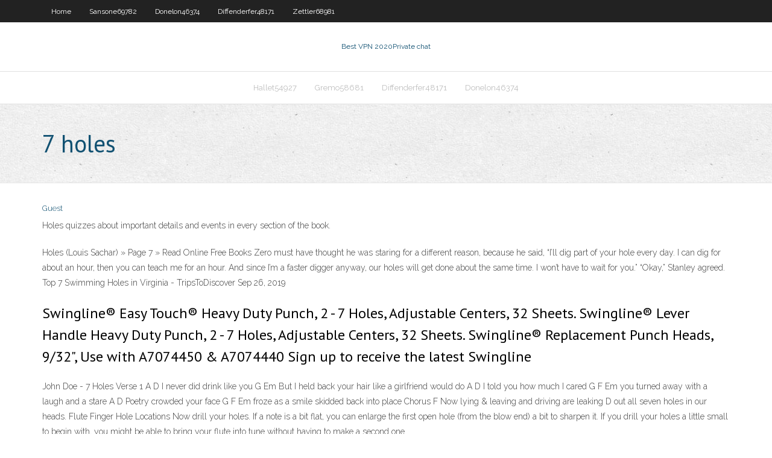

--- FILE ---
content_type: text/html; charset=utf-8
request_url: https://kodivpnzfxe.web.app/donelon46374xys/7-holes-414.html
body_size: 3255
content:
<!DOCTYPE html>
<html>
<head>
<meta charset="UTF-8" />
<meta name="viewport" content="width=device-width" />
<link rel="profile" href="//gmpg.org/xfn/11" />
<!--[if lt IE 9]>
<script src="https://kodivpnzfxe.web.app/wp-content/themes/experon/lib/scripts/html5.js" type="text/javascript"></script>
<![endif]-->
<title>7 holes</title>
<link rel='dns-prefetch' href='//fonts.googleapis.com' />
<link rel='dns-prefetch' href='//s.w.org' />
<link rel='stylesheet' id='wp-block-library-css' href='https://kodivpnzfxe.web.app/wp-includes/css/dist/block-library/style.min.css?ver=5.3' type='text/css' media='all' />
<link rel='stylesheet' id='exblog-parent-style-css' href='https://kodivpnzfxe.web.app/wp-content/themes/experon/style.css?ver=5.3' type='text/css' media='all' />
<link rel='stylesheet' id='exblog-style-css' href='https://kodivpnzfxe.web.app/wp-content/themes/exblog/style.css?ver=1.0.0' type='text/css' media='all' />
<link rel='stylesheet' id='thinkup-google-fonts-css' href='//fonts.googleapis.com/css?family=PT+Sans%3A300%2C400%2C600%2C700%7CRaleway%3A300%2C400%2C600%2C700&#038;subset=latin%2Clatin-ext' type='text/css' media='all' />
<link rel='stylesheet' id='prettyPhoto-css' href='https://kodivpnzfxe.web.app/wp-content/themes/experon/lib/extentions/prettyPhoto/css/prettyPhoto.css?ver=3.1.6' type='text/css' media='all' />
<link rel='stylesheet' id='thinkup-bootstrap-css' href='https://kodivpnzfxe.web.app/wp-content/themes/experon/lib/extentions/bootstrap/css/bootstrap.min.css?ver=2.3.2' type='text/css' media='all' />
<link rel='stylesheet' id='dashicons-css' href='https://kodivpnzfxe.web.app/wp-includes/css/dashicons.min.css?ver=5.3' type='text/css' media='all' />
<link rel='stylesheet' id='font-awesome-css' href='https://kodivpnzfxe.web.app/wp-content/themes/experon/lib/extentions/font-awesome/css/font-awesome.min.css?ver=4.7.0' type='text/css' media='all' />
<link rel='stylesheet' id='thinkup-shortcodes-css' href='https://kodivpnzfxe.web.app/wp-content/themes/experon/styles/style-shortcodes.css?ver=1.3.10' type='text/css' media='all' />
<link rel='stylesheet' id='thinkup-style-css' href='https://kodivpnzfxe.web.app/wp-content/themes/exblog/style.css?ver=1.3.10' type='text/css' media='all' />
<link rel='stylesheet' id='thinkup-responsive-css' href='https://kodivpnzfxe.web.app/wp-content/themes/experon/styles/style-responsive.css?ver=1.3.10' type='text/css' media='all' />
<script type='text/javascript' src='https://kodivpnzfxe.web.app/wp-includes/js/jquery/jquery.js?ver=1.12.4-wp'></script>
<script type='text/javascript' src='https://kodivpnzfxe.web.app/wp-includes/js/contact.js'></script>
<script type='text/javascript' src='https://kodivpnzfxe.web.app/wp-includes/js/jquery/jquery-migrate.min.js?ver=1.4.1'></script>
<meta name="generator" content="WordPress 5.3" />

<!-- Start Of Script Generated by Author hReview Plugin 0.0.9.4 by authorhreview.com -->
<meta itemprop="name" content="https://kodivpnzfxe.web.app/donelon46374xys/7-holes-414.html">
<meta itemprop="description" content="This supplement really curbs my appetite and cravings throughout the day, which was always my biggest struggle with weight loss.">
<meta itemprop="summary" content="This supplement really curbs my appetite and cravings throughout the day, which was always my biggest struggle with weight loss.">
<meta itemprop="ratingValue" content="5">
<meta itemprop="itemreviewed" content="7 holes">
<!-- End Of Script Generated by Author hReview Plugin 0.0.9.4 by authorhreview.com -->
</head>
<body class="archive category  category-17 layout-sidebar-none layout-responsive header-style1 blog-style1">
<div id="body-core" class="hfeed site">
	<header id="site-header">
	<div id="pre-header">
		<div class="wrap-safari">
		<div id="pre-header-core" class="main-navigation">
		<div id="pre-header-links-inner" class="header-links"><ul id="menu-top" class="menu"><li id="menu-item-100" class="menu-item menu-item-type-custom menu-item-object-custom menu-item-home menu-item-868"><a href="https://kodivpnzfxe.web.app">Home</a></li><li id="menu-item-172" class="menu-item menu-item-type-custom menu-item-object-custom menu-item-home menu-item-100"><a href="https://kodivpnzfxe.web.app/sansone69782si/">Sansone69782</a></li><li id="menu-item-820" class="menu-item menu-item-type-custom menu-item-object-custom menu-item-home menu-item-100"><a href="https://kodivpnzfxe.web.app/donelon46374xys/">Donelon46374</a></li><li id="menu-item-775" class="menu-item menu-item-type-custom menu-item-object-custom menu-item-home menu-item-100"><a href="https://kodivpnzfxe.web.app/diffenderfer48171vih/">Diffenderfer48171</a></li><li id="menu-item-689" class="menu-item menu-item-type-custom menu-item-object-custom menu-item-home menu-item-100"><a href="https://kodivpnzfxe.web.app/zettler68981byr/">Zettler68981</a></li></ul></div>			
		</div>
		</div>
		</div>
		<!-- #pre-header -->

		<div id="header">
		<div id="header-core">

			<div id="logo">
			<a rel="home" href="https://kodivpnzfxe.web.app/"><span rel="home" class="site-title" title="Best VPN 2020">Best VPN 2020</span><span class="site-description" title="VPN 2020">Private chat</span></a></div>

			<div id="header-links" class="main-navigation">
			<div id="header-links-inner" class="header-links">
		<ul class="menu">
		<li><li id="menu-item-455" class="menu-item menu-item-type-custom menu-item-object-custom menu-item-home menu-item-100"><a href="https://kodivpnzfxe.web.app/hallet54927pok/">Hallet54927</a></li><li id="menu-item-774" class="menu-item menu-item-type-custom menu-item-object-custom menu-item-home menu-item-100"><a href="https://kodivpnzfxe.web.app/gremo58681raj/">Gremo58681</a></li><li id="menu-item-589" class="menu-item menu-item-type-custom menu-item-object-custom menu-item-home menu-item-100"><a href="https://kodivpnzfxe.web.app/diffenderfer48171vih/">Diffenderfer48171</a></li><li id="menu-item-448" class="menu-item menu-item-type-custom menu-item-object-custom menu-item-home menu-item-100"><a href="https://kodivpnzfxe.web.app/donelon46374xys/">Donelon46374</a></li></ul></div>
			</div>
			<!-- #header-links .main-navigation -->

			<div id="header-nav"><a class="btn-navbar" data-toggle="collapse" data-target=".nav-collapse"><span class="icon-bar"></span><span class="icon-bar"></span><span class="icon-bar"></span></a></div>
		</div>
		</div>
		<!-- #header -->
		
		<div id="intro" class="option1"><div class="wrap-safari"><div id="intro-core"><h1 class="page-title"><span>7 holes</span></h1></div></div></div>
	</header>
	<!-- header -->	
	<div id="content">
	<div id="content-core">

		<div id="main">
		<div id="main-core">
	<div id="container">
		<div class="blog-grid element column-1">
		<header class="entry-header"><div class="entry-meta"><span class="author"><a href="https://kodivpnzfxe.web.app/author/admin/" title="View all posts by Author" rel="author">Guest</a></span></div><div class="clearboth"></div></header><!-- .entry-header -->
		<div class="entry-content">
<p>Holes quizzes about important details and events in every section of the book.</p>
<p>Holes (Louis Sachar) &#187; Page 7 &#187; Read Online Free Books Zero must have thought he was staring for a different reason, because he said, “I’ll dig part of your hole every day. I can dig for about an hour, then you can teach me for an hour. And since I’m a faster digger anyway, our holes will get done about the same time. I won’t have to wait for you.” “Okay,” Stanley agreed. Top 7 Swimming Holes in Virginia - TripsToDiscover Sep 26, 2019</p>
<h2>Swingline® Easy Touch® Heavy Duty Punch, 2 - 7 Holes, Adjustable Centers, 32 Sheets. Swingline® Lever Handle Heavy Duty Punch, 2 - 7 Holes, Adjustable Centers, 32 Sheets. Swingline® Replacement Punch Heads, 9/32", Use with A7074450 & A7074440 Sign up to receive the latest Swingline</h2>
<p>John Doe - 7 Holes Verse 1 A D I never did drink like you G Em But I held back your hair like a girlfriend would do A D I told you how much I cared G F Em you turned away with a laugh and a stare A D Poetry crowded your face G F Em froze as a smile skidded back into place Chorus F Now lying & leaving and driving are leaking D out all seven holes in our heads. Flute Finger Hole Locations Now drill your holes. If a note is a bit flat, you can enlarge the first open hole (from the blow end) a bit to sharpen it. If you drill your holes a little small to begin with, you might be able to bring your flute into tune without having to make a second one.</p>
<h3>Top 7 Swimming Holes in Virginia - TripsToDiscover</h3>
<p>Holes Summary and Analysis of Chapters 7-13. Buy Study Guide. Summary. In Chapter 7, through flashbacks interwoven with Stanley's digging, we learn the story of Elya Yelnats and the origin of the Yelnats family curse. In this historical flashback, Elya Yelnats is a fifteen-year-old Latvian boy who falls in love with a beautiful but shallow girl Holes Chapter 7 Summary - eNotes.com Holes is packed as tight with conflict as the dry dirt beds of Camp Green Lake are packed with dirt. The book's author, Louis Sachar, doesn't throw just one type of conflict at Stanley, the book's Holes: Chapters 6-7 Quiz: Quick Quiz | SparkNotes Holes quizzes about important details and events in every section of the book. Holes: Chapters 6–7 | SparkNotes</p>
<ul><li><a href="https://supervpndlp.web.app/baratto68112wi/kodi-en-nous-qoh.html">kodi en nous</a></li><li><a href="https://supervpnnxru.web.app/deoliveira40852gexy/linksys-dd-wrt-repeater-bu.html">linksys dd-wrt repeater</a></li><li><a href="https://goodvpngphz.web.app/stolinski88660pur/est-ce-que-verizon-fios-accylire-716.html">est-ce que verizon fios accélère</a></li><li><a href="https://vpnimuce.web.app/patane38656xyd/comment-savoir-si-votre-android-a-yty-piraty-659.html">comment savoir si votre android a été piraté</a></li><li><a href="https://bestofvpnadjj.web.app/marsili7892sufo/pornhub-hd-video-537.html">pornhub hd video</a></li><li><a href="https://euvpnyuo.web.app/lindstrom15250voru/how-many-wifi-repeaters-can-i-use-tid.html">how many wifi repeaters can i use</a></li><li><a href="https://torrentxvm.web.app/keavney88434gy/comment-ajouter-stremio-a-firestick-soqy.html">comment ajouter stremio à firestick</a></li></ul>
		</div><!-- .entry-content --><div class="clearboth"></div><!-- #post- -->
</div></div><div class="clearboth"></div>
<nav class="navigation pagination" role="navigation" aria-label="Записи">
		<h2 class="screen-reader-text">Stories</h2>
		<div class="nav-links"><span aria-current="page" class="page-numbers current">1</span>
<a class="page-numbers" href="https://kodivpnzfxe.web.app/donelon46374xys/page/2/">2</a>
<a class="next page-numbers" href="https://kodivpnzfxe.web.app/donelon46374xys/page/2/"><i class="fa fa-angle-right"></i></a></div>
	</nav>
</div><!-- #main-core -->
		</div><!-- #main -->
			</div>
	</div><!-- #content -->
	<footer>
		<div id="footer"><div id="footer-core" class="option2"><div id="footer-col1" class="widget-area">		<aside class="widget widget_recent_entries">		<h3 class="footer-widget-title"><span>New Posts</span></h3>		<ul>
					<li>
					<a href="https://kodivpnzfxe.web.app/donelon46374xys/whats-i-my-ip-duga.html">Whats i my ip</a>
					</li><li>
					<a href="https://kodivpnzfxe.web.app/zettler68981byr/avast-internet-security-blocking-internet-access-du.html">Avast internet security blocking internet access</a>
					</li><li>
					<a href="https://kodivpnzfxe.web.app/mccowen5719bek/livefilm-kahu.html">Livefilm</a>
					</li><li>
					<a href="https://kodivpnzfxe.web.app/selva85868cu/the-voice-online-streaming-pefa.html">The voice online streaming</a>
					</li><li>
					<a href="https://kodivpnzfxe.web.app/mccowen5719bek/desktop-internet-muj.html">Desktop internet</a>
					</li>
					</ul>
		</aside></div>
		<div id="footer-col2" class="widget-area"><aside class="widget widget_recent_entries"><h3 class="footer-widget-title"><span>Top Posts</span></h3>		<ul>
					<li>
					<a href="http://ejqrwkhtvn.https443.org/host61.html">How to unblock sites in uae for free</a>
					</li><li>
					<a href="http://unnoys.myddns.com/">Celo zrno heljde</a>
					</li><li>
					<a href="http://ocwirypoomux.youdontcare.com/top_592.html">Ice loves coco</a>
					</li><li>
					<a href="http://zkqavxgdc.cleansite.us/tru542.html">Best torrent sites of 2020</a>
					</li><li>
					<a href="http://wthxfq.onedumb.com/">Openvz openvpn</a>
					</li>
					</ul>
		</aside></div></div></div><!-- #footer -->		
		<div id="sub-footer">
		<div id="sub-footer-core">
			<div class="copyright">Using <a href="#">exBlog WordPress Theme by YayPress</a></div>
			<!-- .copyright --><!-- #footer-menu -->
		</div>
		</div>
	</footer><!-- footer -->
</div><!-- #body-core -->
<script type='text/javascript' src='https://kodivpnzfxe.web.app/wp-includes/js/imagesloaded.min.js?ver=3.2.0'></script>
<script type='text/javascript' src='https://kodivpnzfxe.web.app/wp-content/themes/experon/lib/extentions/prettyPhoto/js/jquery.prettyPhoto.js?ver=3.1.6'></script>
<script type='text/javascript' src='https://kodivpnzfxe.web.app/wp-content/themes/experon/lib/scripts/modernizr.js?ver=2.6.2'></script>
<script type='text/javascript' src='https://kodivpnzfxe.web.app/wp-content/themes/experon/lib/scripts/plugins/scrollup/jquery.scrollUp.min.js?ver=2.4.1'></script>
<script type='text/javascript' src='https://kodivpnzfxe.web.app/wp-content/themes/experon/lib/extentions/bootstrap/js/bootstrap.js?ver=2.3.2'></script>
<script type='text/javascript' src='https://kodivpnzfxe.web.app/wp-content/themes/experon/lib/scripts/main-frontend.js?ver=1.3.10'></script>
<script type='text/javascript' src='https://kodivpnzfxe.web.app/wp-includes/js/masonry.min.js?ver=3.3.2'></script>
<script type='text/javascript' src='https://kodivpnzfxe.web.app/wp-includes/js/jquery/jquery.masonry.min.js?ver=3.1.2b'></script>
<script type='text/javascript' src='https://kodivpnzfxe.web.app/wp-includes/js/wp-embed.min.js?ver=5.3'></script>
</body>
</html>